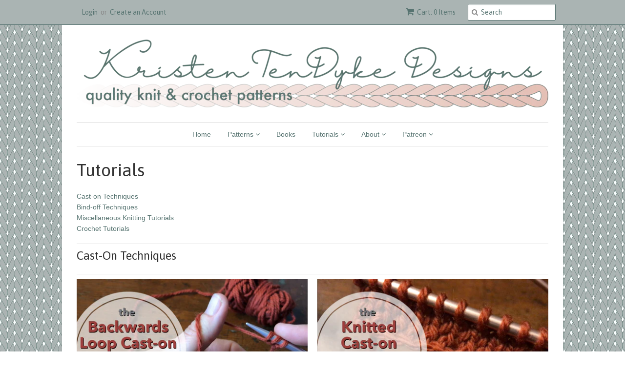

--- FILE ---
content_type: text/html; charset=utf-8
request_url: https://kristentendyke.com/pages/tutorials
body_size: 17241
content:
<!doctype html>
<!--[if lt IE 7]><html class="no-js ie6 oldie" lang="en"><![endif]-->
<!--[if IE 7]><html class="no-js ie7 oldie" lang="en"><![endif]-->
<!--[if IE 8]><html class="no-js ie8 oldie" lang="en"><![endif]-->
<!--[if gt IE 8]><!--><html class="no-js" lang="en"><!--<![endif]-->
<head>
  
  
  
<script async src="https://pagead2.googlesyndication.com/pagead/js/adsbygoogle.js?client=ca-pub-3992710510820557"
     crossorigin="anonymous"></script>
  
  <meta name="google-site-verification" content="kDUnYNBqPEv1LjvWcGchG7U8usrrz_WNsNVWntSD16s" />
  <meta name="facebook-domain-verification" content="zdh06iwftkn7eqzjj8apnvs7lrp70f" />
  <link rel="shortcut icon" href="//kristentendyke.com/cdn/shop/t/3/assets/favicon.png?v=85022994915618638761572836409" type="image/png" />
  <meta charset="utf-8">
  <!--[if IE]><meta http-equiv='X-UA-Compatible' content='IE=edge,chrome=1'><![endif]-->

  
    <link rel="shortcut icon" href="//kristentendyke.com/cdn/shop/t/3/assets/favicon.png?v=85022994915618638761572836409" type="image/png" />
  

  <title>
  Knit &amp; Crochet Tutorials | Kristen TenDyke &ndash; Kristen TenDyke Designs
  </title>

  
  <meta name="description" content="Cast-on Techniques Bind-off Techniques Miscellaneous Knitting Tutorials Crochet Tutorials Cast-On Techniques The Backwards Loop Cast-on is great for casting on small numbers of stitches. I recommend it often in my patterns when casting on underarm or neck stitches. Watch how. The Knitted Cast-on method is easy to remem" />
  

  <meta name="viewport" content="width=device-width, initial-scale=1.0" />

  <link rel="canonical" href="https://kristentendyke.com/pages/tutorials" />

  


  <meta property="og:type" content="website" />
  <meta property="og:title" content="Knit &amp; Crochet Tutorials | Kristen TenDyke" />
  
    <meta property="og:image" content="http://kristentendyke.com/cdn/shop/t/3/assets/logo.png?v=77661180616134727621588279737" />
    <meta property="og:image:secure_url" content="https://kristentendyke.com/cdn/shop/t/3/assets/logo.png?v=77661180616134727621588279737" />
  



<meta property="og:description" content="Cast-on Techniques Bind-off Techniques Miscellaneous Knitting Tutorials Crochet Tutorials Cast-On Techniques The Backwards Loop Cast-on is great for casting on small numbers of stitches. I recommend it often in my patterns when casting on underarm or neck stitches. Watch how. The Knitted Cast-on method is easy to remem" />

<meta property="og:url" content="https://kristentendyke.com/pages/tutorials" />
<meta property="og:site_name" content="Kristen TenDyke Designs" />

  
 


  <link href="//kristentendyke.com/cdn/shop/t/3/assets/styles.scss.css?v=71234377182658351771699908043" rel="stylesheet" type="text/css" media="all" />
  <link href="//kristentendyke.com/cdn/s/global/social/social-icons.css" rel="stylesheet" type="text/css" media="all" />
  <link href="//netdna.bootstrapcdn.com/font-awesome/4.0.3/css/font-awesome.css" rel="stylesheet" type="text/css" media="all" />
  
    <link rel="stylesheet" type="text/css" href="//fonts.googleapis.com/css?family=Asap:300,400,700">
  
  
  <script src="//kristentendyke.com/cdn/shop/t/3/assets/html5shiv.js?v=107268875627107148941434313685" type="text/javascript"></script>

  <script>window.performance && window.performance.mark && window.performance.mark('shopify.content_for_header.start');</script><meta name="google-site-verification" content="kDUnYNBqPEv1LjvWcGchG7U8usrrz_WNsNVWntSD16s">
<meta id="shopify-digital-wallet" name="shopify-digital-wallet" content="/8943090/digital_wallets/dialog">
<meta name="shopify-checkout-api-token" content="caaa1fd708074bec159373e8661de054">
<meta id="in-context-paypal-metadata" data-shop-id="8943090" data-venmo-supported="false" data-environment="production" data-locale="en_US" data-paypal-v4="true" data-currency="USD">
<script async="async" src="/checkouts/internal/preloads.js?locale=en-US"></script>
<link rel="preconnect" href="https://shop.app" crossorigin="anonymous">
<script async="async" src="https://shop.app/checkouts/internal/preloads.js?locale=en-US&shop_id=8943090" crossorigin="anonymous"></script>
<script id="apple-pay-shop-capabilities" type="application/json">{"shopId":8943090,"countryCode":"US","currencyCode":"USD","merchantCapabilities":["supports3DS"],"merchantId":"gid:\/\/shopify\/Shop\/8943090","merchantName":"Kristen TenDyke Designs","requiredBillingContactFields":["postalAddress","email"],"requiredShippingContactFields":["postalAddress","email"],"shippingType":"shipping","supportedNetworks":["visa","masterCard","amex","discover","elo","jcb"],"total":{"type":"pending","label":"Kristen TenDyke Designs","amount":"1.00"},"shopifyPaymentsEnabled":true,"supportsSubscriptions":true}</script>
<script id="shopify-features" type="application/json">{"accessToken":"caaa1fd708074bec159373e8661de054","betas":["rich-media-storefront-analytics"],"domain":"kristentendyke.com","predictiveSearch":true,"shopId":8943090,"locale":"en"}</script>
<script>var Shopify = Shopify || {};
Shopify.shop = "kristen-tendyke-designs.myshopify.com";
Shopify.locale = "en";
Shopify.currency = {"active":"USD","rate":"1.0"};
Shopify.country = "US";
Shopify.theme = {"name":"Minimal","id":34289731,"schema_name":null,"schema_version":null,"theme_store_id":380,"role":"main"};
Shopify.theme.handle = "null";
Shopify.theme.style = {"id":null,"handle":null};
Shopify.cdnHost = "kristentendyke.com/cdn";
Shopify.routes = Shopify.routes || {};
Shopify.routes.root = "/";</script>
<script type="module">!function(o){(o.Shopify=o.Shopify||{}).modules=!0}(window);</script>
<script>!function(o){function n(){var o=[];function n(){o.push(Array.prototype.slice.apply(arguments))}return n.q=o,n}var t=o.Shopify=o.Shopify||{};t.loadFeatures=n(),t.autoloadFeatures=n()}(window);</script>
<script>
  window.ShopifyPay = window.ShopifyPay || {};
  window.ShopifyPay.apiHost = "shop.app\/pay";
  window.ShopifyPay.redirectState = null;
</script>
<script id="shop-js-analytics" type="application/json">{"pageType":"page"}</script>
<script defer="defer" async type="module" src="//kristentendyke.com/cdn/shopifycloud/shop-js/modules/v2/client.init-shop-cart-sync_IZsNAliE.en.esm.js"></script>
<script defer="defer" async type="module" src="//kristentendyke.com/cdn/shopifycloud/shop-js/modules/v2/chunk.common_0OUaOowp.esm.js"></script>
<script type="module">
  await import("//kristentendyke.com/cdn/shopifycloud/shop-js/modules/v2/client.init-shop-cart-sync_IZsNAliE.en.esm.js");
await import("//kristentendyke.com/cdn/shopifycloud/shop-js/modules/v2/chunk.common_0OUaOowp.esm.js");

  window.Shopify.SignInWithShop?.initShopCartSync?.({"fedCMEnabled":true,"windoidEnabled":true});

</script>
<script>
  window.Shopify = window.Shopify || {};
  if (!window.Shopify.featureAssets) window.Shopify.featureAssets = {};
  window.Shopify.featureAssets['shop-js'] = {"shop-cart-sync":["modules/v2/client.shop-cart-sync_DLOhI_0X.en.esm.js","modules/v2/chunk.common_0OUaOowp.esm.js"],"init-fed-cm":["modules/v2/client.init-fed-cm_C6YtU0w6.en.esm.js","modules/v2/chunk.common_0OUaOowp.esm.js"],"shop-button":["modules/v2/client.shop-button_BCMx7GTG.en.esm.js","modules/v2/chunk.common_0OUaOowp.esm.js"],"shop-cash-offers":["modules/v2/client.shop-cash-offers_BT26qb5j.en.esm.js","modules/v2/chunk.common_0OUaOowp.esm.js","modules/v2/chunk.modal_CGo_dVj3.esm.js"],"init-windoid":["modules/v2/client.init-windoid_B9PkRMql.en.esm.js","modules/v2/chunk.common_0OUaOowp.esm.js"],"init-shop-email-lookup-coordinator":["modules/v2/client.init-shop-email-lookup-coordinator_DZkqjsbU.en.esm.js","modules/v2/chunk.common_0OUaOowp.esm.js"],"shop-toast-manager":["modules/v2/client.shop-toast-manager_Di2EnuM7.en.esm.js","modules/v2/chunk.common_0OUaOowp.esm.js"],"shop-login-button":["modules/v2/client.shop-login-button_BtqW_SIO.en.esm.js","modules/v2/chunk.common_0OUaOowp.esm.js","modules/v2/chunk.modal_CGo_dVj3.esm.js"],"avatar":["modules/v2/client.avatar_BTnouDA3.en.esm.js"],"pay-button":["modules/v2/client.pay-button_CWa-C9R1.en.esm.js","modules/v2/chunk.common_0OUaOowp.esm.js"],"init-shop-cart-sync":["modules/v2/client.init-shop-cart-sync_IZsNAliE.en.esm.js","modules/v2/chunk.common_0OUaOowp.esm.js"],"init-customer-accounts":["modules/v2/client.init-customer-accounts_DenGwJTU.en.esm.js","modules/v2/client.shop-login-button_BtqW_SIO.en.esm.js","modules/v2/chunk.common_0OUaOowp.esm.js","modules/v2/chunk.modal_CGo_dVj3.esm.js"],"init-shop-for-new-customer-accounts":["modules/v2/client.init-shop-for-new-customer-accounts_JdHXxpS9.en.esm.js","modules/v2/client.shop-login-button_BtqW_SIO.en.esm.js","modules/v2/chunk.common_0OUaOowp.esm.js","modules/v2/chunk.modal_CGo_dVj3.esm.js"],"init-customer-accounts-sign-up":["modules/v2/client.init-customer-accounts-sign-up_D6__K_p8.en.esm.js","modules/v2/client.shop-login-button_BtqW_SIO.en.esm.js","modules/v2/chunk.common_0OUaOowp.esm.js","modules/v2/chunk.modal_CGo_dVj3.esm.js"],"checkout-modal":["modules/v2/client.checkout-modal_C_ZQDY6s.en.esm.js","modules/v2/chunk.common_0OUaOowp.esm.js","modules/v2/chunk.modal_CGo_dVj3.esm.js"],"shop-follow-button":["modules/v2/client.shop-follow-button_XetIsj8l.en.esm.js","modules/v2/chunk.common_0OUaOowp.esm.js","modules/v2/chunk.modal_CGo_dVj3.esm.js"],"lead-capture":["modules/v2/client.lead-capture_DvA72MRN.en.esm.js","modules/v2/chunk.common_0OUaOowp.esm.js","modules/v2/chunk.modal_CGo_dVj3.esm.js"],"shop-login":["modules/v2/client.shop-login_ClXNxyh6.en.esm.js","modules/v2/chunk.common_0OUaOowp.esm.js","modules/v2/chunk.modal_CGo_dVj3.esm.js"],"payment-terms":["modules/v2/client.payment-terms_CNlwjfZz.en.esm.js","modules/v2/chunk.common_0OUaOowp.esm.js","modules/v2/chunk.modal_CGo_dVj3.esm.js"]};
</script>
<script>(function() {
  var isLoaded = false;
  function asyncLoad() {
    if (isLoaded) return;
    isLoaded = true;
    var urls = ["\/\/d1liekpayvooaz.cloudfront.net\/apps\/coin\/coin.js?shop=kristen-tendyke-designs.myshopify.com","https:\/\/chimpstatic.com\/mcjs-connected\/js\/users\/6f5728975b0319888f321e4c0\/6e403ebe7ddfc2faef9aa59be.js?shop=kristen-tendyke-designs.myshopify.com","\/\/cdn.shopify.com\/proxy\/86bf0b46bfbdc59714345d6e7d77baf98d269d5d14ef1a62c3f5dcaa3f448b79\/api.goaffpro.com\/loader.js?shop=kristen-tendyke-designs.myshopify.com\u0026sp-cache-control=cHVibGljLCBtYXgtYWdlPTkwMA","\/\/sumo-shopify.com\/apps\/shopify\/sumome-plugin\/js\/sumome.js?siteID=85b424218fcf300ffcf4ba88c8dd25185e85e011c36bf000ef386631735a552c\u0026shopId=8943090\u0026login=6f83dcf1b9a97cc629178662ae44da9621447f0f\u0026shop=kristen-tendyke-designs.myshopify.com","https:\/\/sales-pop.carecart.io\/lib\/salesnotifier.js?shop=kristen-tendyke-designs.myshopify.com","https:\/\/assets.cdn.animatedbanner.xyz\/assets\/script\/bar.js?cbreak=1710445433.8780227\u0026shop=kristen-tendyke-designs.myshopify.com"];
    for (var i = 0; i < urls.length; i++) {
      var s = document.createElement('script');
      s.type = 'text/javascript';
      s.async = true;
      s.src = urls[i];
      var x = document.getElementsByTagName('script')[0];
      x.parentNode.insertBefore(s, x);
    }
  };
  if(window.attachEvent) {
    window.attachEvent('onload', asyncLoad);
  } else {
    window.addEventListener('load', asyncLoad, false);
  }
})();</script>
<script id="__st">var __st={"a":8943090,"offset":-18000,"reqid":"70dadbd4-0fcd-4535-bfba-ec5050471ff3-1768504805","pageurl":"kristentendyke.com\/pages\/tutorials","s":"pages-72587739330","u":"1c0145149988","p":"page","rtyp":"page","rid":72587739330};</script>
<script>window.ShopifyPaypalV4VisibilityTracking = true;</script>
<script id="captcha-bootstrap">!function(){'use strict';const t='contact',e='account',n='new_comment',o=[[t,t],['blogs',n],['comments',n],[t,'customer']],c=[[e,'customer_login'],[e,'guest_login'],[e,'recover_customer_password'],[e,'create_customer']],r=t=>t.map((([t,e])=>`form[action*='/${t}']:not([data-nocaptcha='true']) input[name='form_type'][value='${e}']`)).join(','),a=t=>()=>t?[...document.querySelectorAll(t)].map((t=>t.form)):[];function s(){const t=[...o],e=r(t);return a(e)}const i='password',u='form_key',d=['recaptcha-v3-token','g-recaptcha-response','h-captcha-response',i],f=()=>{try{return window.sessionStorage}catch{return}},m='__shopify_v',_=t=>t.elements[u];function p(t,e,n=!1){try{const o=window.sessionStorage,c=JSON.parse(o.getItem(e)),{data:r}=function(t){const{data:e,action:n}=t;return t[m]||n?{data:e,action:n}:{data:t,action:n}}(c);for(const[e,n]of Object.entries(r))t.elements[e]&&(t.elements[e].value=n);n&&o.removeItem(e)}catch(o){console.error('form repopulation failed',{error:o})}}const l='form_type',E='cptcha';function T(t){t.dataset[E]=!0}const w=window,h=w.document,L='Shopify',v='ce_forms',y='captcha';let A=!1;((t,e)=>{const n=(g='f06e6c50-85a8-45c8-87d0-21a2b65856fe',I='https://cdn.shopify.com/shopifycloud/storefront-forms-hcaptcha/ce_storefront_forms_captcha_hcaptcha.v1.5.2.iife.js',D={infoText:'Protected by hCaptcha',privacyText:'Privacy',termsText:'Terms'},(t,e,n)=>{const o=w[L][v],c=o.bindForm;if(c)return c(t,g,e,D).then(n);var r;o.q.push([[t,g,e,D],n]),r=I,A||(h.body.append(Object.assign(h.createElement('script'),{id:'captcha-provider',async:!0,src:r})),A=!0)});var g,I,D;w[L]=w[L]||{},w[L][v]=w[L][v]||{},w[L][v].q=[],w[L][y]=w[L][y]||{},w[L][y].protect=function(t,e){n(t,void 0,e),T(t)},Object.freeze(w[L][y]),function(t,e,n,w,h,L){const[v,y,A,g]=function(t,e,n){const i=e?o:[],u=t?c:[],d=[...i,...u],f=r(d),m=r(i),_=r(d.filter((([t,e])=>n.includes(e))));return[a(f),a(m),a(_),s()]}(w,h,L),I=t=>{const e=t.target;return e instanceof HTMLFormElement?e:e&&e.form},D=t=>v().includes(t);t.addEventListener('submit',(t=>{const e=I(t);if(!e)return;const n=D(e)&&!e.dataset.hcaptchaBound&&!e.dataset.recaptchaBound,o=_(e),c=g().includes(e)&&(!o||!o.value);(n||c)&&t.preventDefault(),c&&!n&&(function(t){try{if(!f())return;!function(t){const e=f();if(!e)return;const n=_(t);if(!n)return;const o=n.value;o&&e.removeItem(o)}(t);const e=Array.from(Array(32),(()=>Math.random().toString(36)[2])).join('');!function(t,e){_(t)||t.append(Object.assign(document.createElement('input'),{type:'hidden',name:u})),t.elements[u].value=e}(t,e),function(t,e){const n=f();if(!n)return;const o=[...t.querySelectorAll(`input[type='${i}']`)].map((({name:t})=>t)),c=[...d,...o],r={};for(const[a,s]of new FormData(t).entries())c.includes(a)||(r[a]=s);n.setItem(e,JSON.stringify({[m]:1,action:t.action,data:r}))}(t,e)}catch(e){console.error('failed to persist form',e)}}(e),e.submit())}));const S=(t,e)=>{t&&!t.dataset[E]&&(n(t,e.some((e=>e===t))),T(t))};for(const o of['focusin','change'])t.addEventListener(o,(t=>{const e=I(t);D(e)&&S(e,y())}));const B=e.get('form_key'),M=e.get(l),P=B&&M;t.addEventListener('DOMContentLoaded',(()=>{const t=y();if(P)for(const e of t)e.elements[l].value===M&&p(e,B);[...new Set([...A(),...v().filter((t=>'true'===t.dataset.shopifyCaptcha))])].forEach((e=>S(e,t)))}))}(h,new URLSearchParams(w.location.search),n,t,e,['guest_login'])})(!0,!0)}();</script>
<script integrity="sha256-4kQ18oKyAcykRKYeNunJcIwy7WH5gtpwJnB7kiuLZ1E=" data-source-attribution="shopify.loadfeatures" defer="defer" src="//kristentendyke.com/cdn/shopifycloud/storefront/assets/storefront/load_feature-a0a9edcb.js" crossorigin="anonymous"></script>
<script crossorigin="anonymous" defer="defer" src="//kristentendyke.com/cdn/shopifycloud/storefront/assets/shopify_pay/storefront-65b4c6d7.js?v=20250812"></script>
<script data-source-attribution="shopify.dynamic_checkout.dynamic.init">var Shopify=Shopify||{};Shopify.PaymentButton=Shopify.PaymentButton||{isStorefrontPortableWallets:!0,init:function(){window.Shopify.PaymentButton.init=function(){};var t=document.createElement("script");t.src="https://kristentendyke.com/cdn/shopifycloud/portable-wallets/latest/portable-wallets.en.js",t.type="module",document.head.appendChild(t)}};
</script>
<script data-source-attribution="shopify.dynamic_checkout.buyer_consent">
  function portableWalletsHideBuyerConsent(e){var t=document.getElementById("shopify-buyer-consent"),n=document.getElementById("shopify-subscription-policy-button");t&&n&&(t.classList.add("hidden"),t.setAttribute("aria-hidden","true"),n.removeEventListener("click",e))}function portableWalletsShowBuyerConsent(e){var t=document.getElementById("shopify-buyer-consent"),n=document.getElementById("shopify-subscription-policy-button");t&&n&&(t.classList.remove("hidden"),t.removeAttribute("aria-hidden"),n.addEventListener("click",e))}window.Shopify?.PaymentButton&&(window.Shopify.PaymentButton.hideBuyerConsent=portableWalletsHideBuyerConsent,window.Shopify.PaymentButton.showBuyerConsent=portableWalletsShowBuyerConsent);
</script>
<script data-source-attribution="shopify.dynamic_checkout.cart.bootstrap">document.addEventListener("DOMContentLoaded",(function(){function t(){return document.querySelector("shopify-accelerated-checkout-cart, shopify-accelerated-checkout")}if(t())Shopify.PaymentButton.init();else{new MutationObserver((function(e,n){t()&&(Shopify.PaymentButton.init(),n.disconnect())})).observe(document.body,{childList:!0,subtree:!0})}}));
</script>
<link id="shopify-accelerated-checkout-styles" rel="stylesheet" media="screen" href="https://kristentendyke.com/cdn/shopifycloud/portable-wallets/latest/accelerated-checkout-backwards-compat.css" crossorigin="anonymous">
<style id="shopify-accelerated-checkout-cart">
        #shopify-buyer-consent {
  margin-top: 1em;
  display: inline-block;
  width: 100%;
}

#shopify-buyer-consent.hidden {
  display: none;
}

#shopify-subscription-policy-button {
  background: none;
  border: none;
  padding: 0;
  text-decoration: underline;
  font-size: inherit;
  cursor: pointer;
}

#shopify-subscription-policy-button::before {
  box-shadow: none;
}

      </style>

<script>window.performance && window.performance.mark && window.performance.mark('shopify.content_for_header.end');</script>

  

  <script>window.beans_cjs_id = ''; window.beans_cjs_email = '';</script> 


  


  <script type="text/javascript" src="//ajax.googleapis.com/ajax/libs/jquery/1.7/jquery.min.js"></script>

  <script src="//kristentendyke.com/cdn/shopifycloud/storefront/assets/themes_support/option_selection-b017cd28.js" type="text/javascript"></script>
  <script src="//kristentendyke.com/cdn/shopifycloud/storefront/assets/themes_support/api.jquery-7ab1a3a4.js" type="text/javascript"></script>

  

<!-- "snippets/sca-quick-view-init.liquid" was not rendered, the associated app was uninstalled --> <!-- BEGIN app block: shopify://apps/klaviyo-email-marketing-sms/blocks/klaviyo-onsite-embed/2632fe16-c075-4321-a88b-50b567f42507 -->















  <script>
    window.klaviyoReviewsProductDesignMode = false
  </script>







<!-- END app block --><link href="https://monorail-edge.shopifysvc.com" rel="dns-prefetch">
<script>(function(){if ("sendBeacon" in navigator && "performance" in window) {try {var session_token_from_headers = performance.getEntriesByType('navigation')[0].serverTiming.find(x => x.name == '_s').description;} catch {var session_token_from_headers = undefined;}var session_cookie_matches = document.cookie.match(/_shopify_s=([^;]*)/);var session_token_from_cookie = session_cookie_matches && session_cookie_matches.length === 2 ? session_cookie_matches[1] : "";var session_token = session_token_from_headers || session_token_from_cookie || "";function handle_abandonment_event(e) {var entries = performance.getEntries().filter(function(entry) {return /monorail-edge.shopifysvc.com/.test(entry.name);});if (!window.abandonment_tracked && entries.length === 0) {window.abandonment_tracked = true;var currentMs = Date.now();var navigation_start = performance.timing.navigationStart;var payload = {shop_id: 8943090,url: window.location.href,navigation_start,duration: currentMs - navigation_start,session_token,page_type: "page"};window.navigator.sendBeacon("https://monorail-edge.shopifysvc.com/v1/produce", JSON.stringify({schema_id: "online_store_buyer_site_abandonment/1.1",payload: payload,metadata: {event_created_at_ms: currentMs,event_sent_at_ms: currentMs}}));}}window.addEventListener('pagehide', handle_abandonment_event);}}());</script>
<script id="web-pixels-manager-setup">(function e(e,d,r,n,o){if(void 0===o&&(o={}),!Boolean(null===(a=null===(i=window.Shopify)||void 0===i?void 0:i.analytics)||void 0===a?void 0:a.replayQueue)){var i,a;window.Shopify=window.Shopify||{};var t=window.Shopify;t.analytics=t.analytics||{};var s=t.analytics;s.replayQueue=[],s.publish=function(e,d,r){return s.replayQueue.push([e,d,r]),!0};try{self.performance.mark("wpm:start")}catch(e){}var l=function(){var e={modern:/Edge?\/(1{2}[4-9]|1[2-9]\d|[2-9]\d{2}|\d{4,})\.\d+(\.\d+|)|Firefox\/(1{2}[4-9]|1[2-9]\d|[2-9]\d{2}|\d{4,})\.\d+(\.\d+|)|Chrom(ium|e)\/(9{2}|\d{3,})\.\d+(\.\d+|)|(Maci|X1{2}).+ Version\/(15\.\d+|(1[6-9]|[2-9]\d|\d{3,})\.\d+)([,.]\d+|)( \(\w+\)|)( Mobile\/\w+|) Safari\/|Chrome.+OPR\/(9{2}|\d{3,})\.\d+\.\d+|(CPU[ +]OS|iPhone[ +]OS|CPU[ +]iPhone|CPU IPhone OS|CPU iPad OS)[ +]+(15[._]\d+|(1[6-9]|[2-9]\d|\d{3,})[._]\d+)([._]\d+|)|Android:?[ /-](13[3-9]|1[4-9]\d|[2-9]\d{2}|\d{4,})(\.\d+|)(\.\d+|)|Android.+Firefox\/(13[5-9]|1[4-9]\d|[2-9]\d{2}|\d{4,})\.\d+(\.\d+|)|Android.+Chrom(ium|e)\/(13[3-9]|1[4-9]\d|[2-9]\d{2}|\d{4,})\.\d+(\.\d+|)|SamsungBrowser\/([2-9]\d|\d{3,})\.\d+/,legacy:/Edge?\/(1[6-9]|[2-9]\d|\d{3,})\.\d+(\.\d+|)|Firefox\/(5[4-9]|[6-9]\d|\d{3,})\.\d+(\.\d+|)|Chrom(ium|e)\/(5[1-9]|[6-9]\d|\d{3,})\.\d+(\.\d+|)([\d.]+$|.*Safari\/(?![\d.]+ Edge\/[\d.]+$))|(Maci|X1{2}).+ Version\/(10\.\d+|(1[1-9]|[2-9]\d|\d{3,})\.\d+)([,.]\d+|)( \(\w+\)|)( Mobile\/\w+|) Safari\/|Chrome.+OPR\/(3[89]|[4-9]\d|\d{3,})\.\d+\.\d+|(CPU[ +]OS|iPhone[ +]OS|CPU[ +]iPhone|CPU IPhone OS|CPU iPad OS)[ +]+(10[._]\d+|(1[1-9]|[2-9]\d|\d{3,})[._]\d+)([._]\d+|)|Android:?[ /-](13[3-9]|1[4-9]\d|[2-9]\d{2}|\d{4,})(\.\d+|)(\.\d+|)|Mobile Safari.+OPR\/([89]\d|\d{3,})\.\d+\.\d+|Android.+Firefox\/(13[5-9]|1[4-9]\d|[2-9]\d{2}|\d{4,})\.\d+(\.\d+|)|Android.+Chrom(ium|e)\/(13[3-9]|1[4-9]\d|[2-9]\d{2}|\d{4,})\.\d+(\.\d+|)|Android.+(UC? ?Browser|UCWEB|U3)[ /]?(15\.([5-9]|\d{2,})|(1[6-9]|[2-9]\d|\d{3,})\.\d+)\.\d+|SamsungBrowser\/(5\.\d+|([6-9]|\d{2,})\.\d+)|Android.+MQ{2}Browser\/(14(\.(9|\d{2,})|)|(1[5-9]|[2-9]\d|\d{3,})(\.\d+|))(\.\d+|)|K[Aa][Ii]OS\/(3\.\d+|([4-9]|\d{2,})\.\d+)(\.\d+|)/},d=e.modern,r=e.legacy,n=navigator.userAgent;return n.match(d)?"modern":n.match(r)?"legacy":"unknown"}(),u="modern"===l?"modern":"legacy",c=(null!=n?n:{modern:"",legacy:""})[u],f=function(e){return[e.baseUrl,"/wpm","/b",e.hashVersion,"modern"===e.buildTarget?"m":"l",".js"].join("")}({baseUrl:d,hashVersion:r,buildTarget:u}),m=function(e){var d=e.version,r=e.bundleTarget,n=e.surface,o=e.pageUrl,i=e.monorailEndpoint;return{emit:function(e){var a=e.status,t=e.errorMsg,s=(new Date).getTime(),l=JSON.stringify({metadata:{event_sent_at_ms:s},events:[{schema_id:"web_pixels_manager_load/3.1",payload:{version:d,bundle_target:r,page_url:o,status:a,surface:n,error_msg:t},metadata:{event_created_at_ms:s}}]});if(!i)return console&&console.warn&&console.warn("[Web Pixels Manager] No Monorail endpoint provided, skipping logging."),!1;try{return self.navigator.sendBeacon.bind(self.navigator)(i,l)}catch(e){}var u=new XMLHttpRequest;try{return u.open("POST",i,!0),u.setRequestHeader("Content-Type","text/plain"),u.send(l),!0}catch(e){return console&&console.warn&&console.warn("[Web Pixels Manager] Got an unhandled error while logging to Monorail."),!1}}}}({version:r,bundleTarget:l,surface:e.surface,pageUrl:self.location.href,monorailEndpoint:e.monorailEndpoint});try{o.browserTarget=l,function(e){var d=e.src,r=e.async,n=void 0===r||r,o=e.onload,i=e.onerror,a=e.sri,t=e.scriptDataAttributes,s=void 0===t?{}:t,l=document.createElement("script"),u=document.querySelector("head"),c=document.querySelector("body");if(l.async=n,l.src=d,a&&(l.integrity=a,l.crossOrigin="anonymous"),s)for(var f in s)if(Object.prototype.hasOwnProperty.call(s,f))try{l.dataset[f]=s[f]}catch(e){}if(o&&l.addEventListener("load",o),i&&l.addEventListener("error",i),u)u.appendChild(l);else{if(!c)throw new Error("Did not find a head or body element to append the script");c.appendChild(l)}}({src:f,async:!0,onload:function(){if(!function(){var e,d;return Boolean(null===(d=null===(e=window.Shopify)||void 0===e?void 0:e.analytics)||void 0===d?void 0:d.initialized)}()){var d=window.webPixelsManager.init(e)||void 0;if(d){var r=window.Shopify.analytics;r.replayQueue.forEach((function(e){var r=e[0],n=e[1],o=e[2];d.publishCustomEvent(r,n,o)})),r.replayQueue=[],r.publish=d.publishCustomEvent,r.visitor=d.visitor,r.initialized=!0}}},onerror:function(){return m.emit({status:"failed",errorMsg:"".concat(f," has failed to load")})},sri:function(e){var d=/^sha384-[A-Za-z0-9+/=]+$/;return"string"==typeof e&&d.test(e)}(c)?c:"",scriptDataAttributes:o}),m.emit({status:"loading"})}catch(e){m.emit({status:"failed",errorMsg:(null==e?void 0:e.message)||"Unknown error"})}}})({shopId: 8943090,storefrontBaseUrl: "https://kristentendyke.com",extensionsBaseUrl: "https://extensions.shopifycdn.com/cdn/shopifycloud/web-pixels-manager",monorailEndpoint: "https://monorail-edge.shopifysvc.com/unstable/produce_batch",surface: "storefront-renderer",enabledBetaFlags: ["2dca8a86"],webPixelsConfigList: [{"id":"1027473645","configuration":"{\"shop\":\"kristen-tendyke-designs.myshopify.com\",\"cookie_duration\":\"604800\"}","eventPayloadVersion":"v1","runtimeContext":"STRICT","scriptVersion":"a2e7513c3708f34b1f617d7ce88f9697","type":"APP","apiClientId":2744533,"privacyPurposes":["ANALYTICS","MARKETING"],"dataSharingAdjustments":{"protectedCustomerApprovalScopes":["read_customer_address","read_customer_email","read_customer_name","read_customer_personal_data","read_customer_phone"]}},{"id":"540246253","configuration":"{\"config\":\"{\\\"pixel_id\\\":\\\"GT-T5RT9TG\\\",\\\"target_country\\\":\\\"US\\\",\\\"gtag_events\\\":[{\\\"type\\\":\\\"purchase\\\",\\\"action_label\\\":\\\"MC-T9BHFE7YXB\\\"},{\\\"type\\\":\\\"page_view\\\",\\\"action_label\\\":\\\"MC-T9BHFE7YXB\\\"},{\\\"type\\\":\\\"view_item\\\",\\\"action_label\\\":\\\"MC-T9BHFE7YXB\\\"}],\\\"enable_monitoring_mode\\\":false}\"}","eventPayloadVersion":"v1","runtimeContext":"OPEN","scriptVersion":"b2a88bafab3e21179ed38636efcd8a93","type":"APP","apiClientId":1780363,"privacyPurposes":[],"dataSharingAdjustments":{"protectedCustomerApprovalScopes":["read_customer_address","read_customer_email","read_customer_name","read_customer_personal_data","read_customer_phone"]}},{"id":"175964397","configuration":"{\"pixel_id\":\"241609604122310\",\"pixel_type\":\"facebook_pixel\",\"metaapp_system_user_token\":\"-\"}","eventPayloadVersion":"v1","runtimeContext":"OPEN","scriptVersion":"ca16bc87fe92b6042fbaa3acc2fbdaa6","type":"APP","apiClientId":2329312,"privacyPurposes":["ANALYTICS","MARKETING","SALE_OF_DATA"],"dataSharingAdjustments":{"protectedCustomerApprovalScopes":["read_customer_address","read_customer_email","read_customer_name","read_customer_personal_data","read_customer_phone"]}},{"id":"69566701","configuration":"{\"tagID\":\"2618620380358\"}","eventPayloadVersion":"v1","runtimeContext":"STRICT","scriptVersion":"18031546ee651571ed29edbe71a3550b","type":"APP","apiClientId":3009811,"privacyPurposes":["ANALYTICS","MARKETING","SALE_OF_DATA"],"dataSharingAdjustments":{"protectedCustomerApprovalScopes":["read_customer_address","read_customer_email","read_customer_name","read_customer_personal_data","read_customer_phone"]}},{"id":"62456045","eventPayloadVersion":"v1","runtimeContext":"LAX","scriptVersion":"1","type":"CUSTOM","privacyPurposes":["MARKETING"],"name":"Meta pixel (migrated)"},{"id":"79364333","eventPayloadVersion":"v1","runtimeContext":"LAX","scriptVersion":"1","type":"CUSTOM","privacyPurposes":["ANALYTICS"],"name":"Google Analytics tag (migrated)"},{"id":"shopify-app-pixel","configuration":"{}","eventPayloadVersion":"v1","runtimeContext":"STRICT","scriptVersion":"0450","apiClientId":"shopify-pixel","type":"APP","privacyPurposes":["ANALYTICS","MARKETING"]},{"id":"shopify-custom-pixel","eventPayloadVersion":"v1","runtimeContext":"LAX","scriptVersion":"0450","apiClientId":"shopify-pixel","type":"CUSTOM","privacyPurposes":["ANALYTICS","MARKETING"]}],isMerchantRequest: false,initData: {"shop":{"name":"Kristen TenDyke Designs","paymentSettings":{"currencyCode":"USD"},"myshopifyDomain":"kristen-tendyke-designs.myshopify.com","countryCode":"US","storefrontUrl":"https:\/\/kristentendyke.com"},"customer":null,"cart":null,"checkout":null,"productVariants":[],"purchasingCompany":null},},"https://kristentendyke.com/cdn","fcfee988w5aeb613cpc8e4bc33m6693e112",{"modern":"","legacy":""},{"shopId":"8943090","storefrontBaseUrl":"https:\/\/kristentendyke.com","extensionBaseUrl":"https:\/\/extensions.shopifycdn.com\/cdn\/shopifycloud\/web-pixels-manager","surface":"storefront-renderer","enabledBetaFlags":"[\"2dca8a86\"]","isMerchantRequest":"false","hashVersion":"fcfee988w5aeb613cpc8e4bc33m6693e112","publish":"custom","events":"[[\"page_viewed\",{}]]"});</script><script>
  window.ShopifyAnalytics = window.ShopifyAnalytics || {};
  window.ShopifyAnalytics.meta = window.ShopifyAnalytics.meta || {};
  window.ShopifyAnalytics.meta.currency = 'USD';
  var meta = {"page":{"pageType":"page","resourceType":"page","resourceId":72587739330,"requestId":"70dadbd4-0fcd-4535-bfba-ec5050471ff3-1768504805"}};
  for (var attr in meta) {
    window.ShopifyAnalytics.meta[attr] = meta[attr];
  }
</script>
<script class="analytics">
  (function () {
    var customDocumentWrite = function(content) {
      var jquery = null;

      if (window.jQuery) {
        jquery = window.jQuery;
      } else if (window.Checkout && window.Checkout.$) {
        jquery = window.Checkout.$;
      }

      if (jquery) {
        jquery('body').append(content);
      }
    };

    var hasLoggedConversion = function(token) {
      if (token) {
        return document.cookie.indexOf('loggedConversion=' + token) !== -1;
      }
      return false;
    }

    var setCookieIfConversion = function(token) {
      if (token) {
        var twoMonthsFromNow = new Date(Date.now());
        twoMonthsFromNow.setMonth(twoMonthsFromNow.getMonth() + 2);

        document.cookie = 'loggedConversion=' + token + '; expires=' + twoMonthsFromNow;
      }
    }

    var trekkie = window.ShopifyAnalytics.lib = window.trekkie = window.trekkie || [];
    if (trekkie.integrations) {
      return;
    }
    trekkie.methods = [
      'identify',
      'page',
      'ready',
      'track',
      'trackForm',
      'trackLink'
    ];
    trekkie.factory = function(method) {
      return function() {
        var args = Array.prototype.slice.call(arguments);
        args.unshift(method);
        trekkie.push(args);
        return trekkie;
      };
    };
    for (var i = 0; i < trekkie.methods.length; i++) {
      var key = trekkie.methods[i];
      trekkie[key] = trekkie.factory(key);
    }
    trekkie.load = function(config) {
      trekkie.config = config || {};
      trekkie.config.initialDocumentCookie = document.cookie;
      var first = document.getElementsByTagName('script')[0];
      var script = document.createElement('script');
      script.type = 'text/javascript';
      script.onerror = function(e) {
        var scriptFallback = document.createElement('script');
        scriptFallback.type = 'text/javascript';
        scriptFallback.onerror = function(error) {
                var Monorail = {
      produce: function produce(monorailDomain, schemaId, payload) {
        var currentMs = new Date().getTime();
        var event = {
          schema_id: schemaId,
          payload: payload,
          metadata: {
            event_created_at_ms: currentMs,
            event_sent_at_ms: currentMs
          }
        };
        return Monorail.sendRequest("https://" + monorailDomain + "/v1/produce", JSON.stringify(event));
      },
      sendRequest: function sendRequest(endpointUrl, payload) {
        // Try the sendBeacon API
        if (window && window.navigator && typeof window.navigator.sendBeacon === 'function' && typeof window.Blob === 'function' && !Monorail.isIos12()) {
          var blobData = new window.Blob([payload], {
            type: 'text/plain'
          });

          if (window.navigator.sendBeacon(endpointUrl, blobData)) {
            return true;
          } // sendBeacon was not successful

        } // XHR beacon

        var xhr = new XMLHttpRequest();

        try {
          xhr.open('POST', endpointUrl);
          xhr.setRequestHeader('Content-Type', 'text/plain');
          xhr.send(payload);
        } catch (e) {
          console.log(e);
        }

        return false;
      },
      isIos12: function isIos12() {
        return window.navigator.userAgent.lastIndexOf('iPhone; CPU iPhone OS 12_') !== -1 || window.navigator.userAgent.lastIndexOf('iPad; CPU OS 12_') !== -1;
      }
    };
    Monorail.produce('monorail-edge.shopifysvc.com',
      'trekkie_storefront_load_errors/1.1',
      {shop_id: 8943090,
      theme_id: 34289731,
      app_name: "storefront",
      context_url: window.location.href,
      source_url: "//kristentendyke.com/cdn/s/trekkie.storefront.cd680fe47e6c39ca5d5df5f0a32d569bc48c0f27.min.js"});

        };
        scriptFallback.async = true;
        scriptFallback.src = '//kristentendyke.com/cdn/s/trekkie.storefront.cd680fe47e6c39ca5d5df5f0a32d569bc48c0f27.min.js';
        first.parentNode.insertBefore(scriptFallback, first);
      };
      script.async = true;
      script.src = '//kristentendyke.com/cdn/s/trekkie.storefront.cd680fe47e6c39ca5d5df5f0a32d569bc48c0f27.min.js';
      first.parentNode.insertBefore(script, first);
    };
    trekkie.load(
      {"Trekkie":{"appName":"storefront","development":false,"defaultAttributes":{"shopId":8943090,"isMerchantRequest":null,"themeId":34289731,"themeCityHash":"12529960229600363323","contentLanguage":"en","currency":"USD","eventMetadataId":"b804576b-d684-4ede-94d3-714479015f70"},"isServerSideCookieWritingEnabled":true,"monorailRegion":"shop_domain","enabledBetaFlags":["65f19447"]},"Session Attribution":{},"S2S":{"facebookCapiEnabled":true,"source":"trekkie-storefront-renderer","apiClientId":580111}}
    );

    var loaded = false;
    trekkie.ready(function() {
      if (loaded) return;
      loaded = true;

      window.ShopifyAnalytics.lib = window.trekkie;

      var originalDocumentWrite = document.write;
      document.write = customDocumentWrite;
      try { window.ShopifyAnalytics.merchantGoogleAnalytics.call(this); } catch(error) {};
      document.write = originalDocumentWrite;

      window.ShopifyAnalytics.lib.page(null,{"pageType":"page","resourceType":"page","resourceId":72587739330,"requestId":"70dadbd4-0fcd-4535-bfba-ec5050471ff3-1768504805","shopifyEmitted":true});

      var match = window.location.pathname.match(/checkouts\/(.+)\/(thank_you|post_purchase)/)
      var token = match? match[1]: undefined;
      if (!hasLoggedConversion(token)) {
        setCookieIfConversion(token);
        
      }
    });


        var eventsListenerScript = document.createElement('script');
        eventsListenerScript.async = true;
        eventsListenerScript.src = "//kristentendyke.com/cdn/shopifycloud/storefront/assets/shop_events_listener-3da45d37.js";
        document.getElementsByTagName('head')[0].appendChild(eventsListenerScript);

})();</script>
  <script>
  if (!window.ga || (window.ga && typeof window.ga !== 'function')) {
    window.ga = function ga() {
      (window.ga.q = window.ga.q || []).push(arguments);
      if (window.Shopify && window.Shopify.analytics && typeof window.Shopify.analytics.publish === 'function') {
        window.Shopify.analytics.publish("ga_stub_called", {}, {sendTo: "google_osp_migration"});
      }
      console.error("Shopify's Google Analytics stub called with:", Array.from(arguments), "\nSee https://help.shopify.com/manual/promoting-marketing/pixels/pixel-migration#google for more information.");
    };
    if (window.Shopify && window.Shopify.analytics && typeof window.Shopify.analytics.publish === 'function') {
      window.Shopify.analytics.publish("ga_stub_initialized", {}, {sendTo: "google_osp_migration"});
    }
  }
</script>
<script
  defer
  src="https://kristentendyke.com/cdn/shopifycloud/perf-kit/shopify-perf-kit-3.0.3.min.js"
  data-application="storefront-renderer"
  data-shop-id="8943090"
  data-render-region="gcp-us-central1"
  data-page-type="page"
  data-theme-instance-id="34289731"
  data-theme-name=""
  data-theme-version=""
  data-monorail-region="shop_domain"
  data-resource-timing-sampling-rate="10"
  data-shs="true"
  data-shs-beacon="true"
  data-shs-export-with-fetch="true"
  data-shs-logs-sample-rate="1"
  data-shs-beacon-endpoint="https://kristentendyke.com/api/collect"
></script>
</head>

<body>

  <!-- Begin toolbar -->
  <div class="toolbar-wrapper">
    <div class="toolbar clearfix">
      <div id="menu-button" class="menu-icon"><i class="fa fa-bars"></i>Menu</div>
      <ul class="unstyled">
        <li class="search-field fr">
          <form class="search" action="/search">
            <button type="submit" alt="Go" class="go"><i class="fa fa-search"></i></button>
            <input type="text" name="q" class="search_box" placeholder="Search" value="" />
          </form>
        </li>
        <li class="fr"><a href="/cart" class="cart" title="Cart"><i class="fa fa-shopping-cart"></i>Cart: 0 Items </a></li>
        
  
    <li class="customer-links">
      <a href="/account/login" id="customer_login_link">Login</a>
      
      <span class="or">&nbsp;or&nbsp;</span>
      <a href="/account/register" id="customer_register_link">Create an Account</a>
      
    </li>
  

        
      </ul>
    </div>
  </div>
  <!-- End toolbar -->

  <!-- Begin Mobile Nav -->
  <div class="row mobile-wrapper">
    <nav class="mobile clearfix">
      <div class="flyout">
<ul class="clearfix">
  
  
  <li>
    <a href="/" class=" navlink"><span>Home</span></a>
  </li>
  
  
  
  <li>
    <a href="/collections/all" class=" navlink"><span>Patterns</span></a>
    <span class="more"><i class="fa fa-plus"></i></span>
    <ul class="sub-menu">
      
      <li><a href="https://kristentendyke.com/blogs/free-patterns" class=" navlink">Free Patterns</a></li>
      
      <li><a href="https://kristentendyke.com/collections/patreon-patterns" class=" navlink">Online Pattern Subscription</a></li>
      
      <li><a href="/collections/knitting-patterns" class=" navlink">All Knitting Patterns</a></li>
      
      <li><a href="/collections/crochet" class=" navlink">All Crochet Patterns</a></li>
      
      <li><a href="/collections/size-inclusive" class=" navlink">Size Inclusive</a></li>
      
      <li><a href="/collections/gender-neutral-patterns" class=" navlink">Gender Neutral</a></li>
      
      <li><a href="/collections/cardigans" class=" navlink">Cardigans</a></li>
      
      <li><a href="/collections/pullovers" class=" navlink">Pullovers</a></li>
      
      <li><a href="/collections/shawls" class=" navlink">Shawls</a></li>
      
      <li><a href="/collections/accessories" class=" navlink">Accessories</a></li>
      
      <li><a href="/collections/baby-kids" class=" last  navlink">Babies / Kids</a></li>
      
    </ul>
  </li>
  
  
  
  <li>
    <a href="/collections/books" class=" navlink"><span>Books</span></a>
  </li>
  
  
  
  <li>
    <a href="/pages/tutorials" class=" current navlink"><span>Tutorials</span></a>
    <span class="more"><i class="fa fa-plus"></i></span>
    <ul class="sub-menu">
      
      <li><a href="https://www.youtube.com/channel/UC3PhMd_iealQdZje1NfqSAw" class=" navlink">YouTube</a></li>
      
      <li><a href="/pages/tutorials" class="current  last  navlink">Tutorials</a></li>
      
    </ul>
  </li>
  
  
  
  <li>
    <a href="/pages/about" class=" navlink"><span>About</span></a>
    <span class="more"><i class="fa fa-plus"></i></span>
    <ul class="sub-menu">
      
      <li><a href="/pages/about" class=" navlink">About Kristen</a></li>
      
      <li><a href="/pages/caterpillar-knits" class=" navlink">About Caterpillar Knits</a></li>
      
      <li><a href="https://mailchi.mp/kristentendyke.com/pattern-testing" class=" navlink">Pattern Testing</a></li>
      
      <li><a href="/pages/contact" class=" last  navlink">Contact</a></li>
      
    </ul>
  </li>
  
  
  
  <li>
    <a href="http://www.patreon.com/kristentendyke" class=" navlink"><span>Patreon</span></a>
    <span class="more"><i class="fa fa-plus"></i></span>
    <ul class="sub-menu">
      
      <li><a href="http://www.patreon.com/kristentendyke" class=" navlink">Join</a></li>
      
      <li><a href="/pages/membership-benefits" class=" navlink">Member Links</a></li>
      
      <li><a href="/collections/patreon-patterns" class=" last  navlink">Pattern Library</a></li>
      
    </ul>
  </li>
  
  


  <li><span class="account-links">Account Links</span>
    <span class="more"><i class="fa fa-user"></i></span>
    <ul class="sub-menu">
    
      <li class="customer-links"><a href="/account/login" id="customer_login_link">Login</a></li>
      
      <li class="customer-links"><a href="/account/register" id="customer_register_link">Create an Account</a></li>
      
    
    </ul>
  </li>


    <li class="search-field">
    <form class="search" action="/search">
      <button type="submit" alt="Go" class="go"><i class="fa fa-search"></i></button>
      <input type="text" name="q" class="search_box" placeholder="Search" value="" />
    </form>
  </li>
</ul>
</div>
    </nav>
  </div>
  <!-- End Mobile Nav -->

  <!-- Begin wrapper -->
  <div id="transparency" class="wrapper">
    <div class="row">
      <!-- Begin right navigation -->
      
      <!-- End right navigation -->

      <!-- Begin below navigation -->
      
      <div class="span12 clearfix">
        <div class="logo">
          
          <a href="/"><img src="//kristentendyke.com/cdn/shop/t/3/assets/logo.png?v=77661180616134727621588279737" alt="Kristen TenDyke Designs" /></a>
          
          
        </div>
      </div>

      <section id="nav" class="row">
        <div class="span12">
          <nav class="main">
            <ul class="horizontal unstyled clearfix ">
  
  
  
  
  
  
  <li class="">
    <a href="/" >
      Home
      
    </a> 
    
  </li>
  
  
  
  
  
  
  <li class=" dropdown">
    <a href="/collections/all" >
      Patterns
       <i class="fa fa-angle-down"></i>
    </a> 
    
    <ul class="dropdown">
      
        
        <li>
          <a href="https://kristentendyke.com/blogs/free-patterns" >Free Patterns</a>
        </li>
        
        <li>
          <a href="https://kristentendyke.com/collections/patreon-patterns" >Online Pattern Subscription</a>
        </li>
        
        <li>
          <a href="/collections/knitting-patterns" >All Knitting Patterns</a>
        </li>
        
        <li>
          <a href="/collections/crochet" >All Crochet Patterns</a>
        </li>
        
        <li>
          <a href="/collections/size-inclusive" >Size Inclusive</a>
        </li>
        
        <li>
          <a href="/collections/gender-neutral-patterns" >Gender Neutral</a>
        </li>
        
        <li>
          <a href="/collections/cardigans" >Cardigans</a>
        </li>
        
        <li>
          <a href="/collections/pullovers" >Pullovers</a>
        </li>
        
        <li>
          <a href="/collections/shawls" >Shawls</a>
        </li>
        
        <li>
          <a href="/collections/accessories" >Accessories</a>
        </li>
        
        <li>
          <a href="/collections/baby-kids" >Babies / Kids</a>
        </li>
        
      
    </ul>
    
  </li>
  
  
  
  
  
  
  <li class="">
    <a href="/collections/books" >
      Books
      
    </a> 
    
  </li>
  
  
  
  
  
  
  <li class=" dropdown">
    <a href="/pages/tutorials"  class="current">
      Tutorials
       <i class="fa fa-angle-down"></i>
    </a> 
    
    <ul class="dropdown">
      
        
        <li>
          <a href="https://www.youtube.com/channel/UC3PhMd_iealQdZje1NfqSAw" >YouTube</a>
        </li>
        
        <li>
          <a href="/pages/tutorials"  class="current">Tutorials</a>
        </li>
        
      
    </ul>
    
  </li>
  
  
  
  
  
  
  <li class=" dropdown">
    <a href="/pages/about" >
      About
       <i class="fa fa-angle-down"></i>
    </a> 
    
    <ul class="dropdown">
      
        
        <li>
          <a href="/pages/about" >About Kristen</a>
        </li>
        
        <li>
          <a href="/pages/caterpillar-knits" >About Caterpillar Knits</a>
        </li>
        
        <li>
          <a href="https://mailchi.mp/kristentendyke.com/pattern-testing" >Pattern Testing</a>
        </li>
        
        <li>
          <a href="/pages/contact" >Contact</a>
        </li>
        
      
    </ul>
    
  </li>
  
  
  
  
  
  
  <li class=" dropdown">
    <a href="http://www.patreon.com/kristentendyke" >
      Patreon
       <i class="fa fa-angle-down"></i>
    </a> 
    
    <ul class="dropdown">
      
        
        <li>
          <a href="http://www.patreon.com/kristentendyke" >Join</a>
        </li>
        
        <li>
          <a href="/pages/membership-benefits" >Member Links</a>
        </li>
        
        <li>
          <a href="/collections/patreon-patterns" >Pattern Library</a>
        </li>
        
      
    </ul>
    
  </li>
  
</ul>

          </nav> <!-- /.main -->
          <nav class="mobile clearfix">
            <div class="flyout">
<ul class="clearfix">
  
  
  <li>
    <a href="/" class=" navlink"><span>Home</span></a>
  </li>
  
  
  
  <li>
    <a href="/collections/all" class=" navlink"><span>Patterns</span></a>
    <span class="more"><i class="fa fa-plus"></i></span>
    <ul class="sub-menu">
      
      <li><a href="https://kristentendyke.com/blogs/free-patterns" class=" navlink">Free Patterns</a></li>
      
      <li><a href="https://kristentendyke.com/collections/patreon-patterns" class=" navlink">Online Pattern Subscription</a></li>
      
      <li><a href="/collections/knitting-patterns" class=" navlink">All Knitting Patterns</a></li>
      
      <li><a href="/collections/crochet" class=" navlink">All Crochet Patterns</a></li>
      
      <li><a href="/collections/size-inclusive" class=" navlink">Size Inclusive</a></li>
      
      <li><a href="/collections/gender-neutral-patterns" class=" navlink">Gender Neutral</a></li>
      
      <li><a href="/collections/cardigans" class=" navlink">Cardigans</a></li>
      
      <li><a href="/collections/pullovers" class=" navlink">Pullovers</a></li>
      
      <li><a href="/collections/shawls" class=" navlink">Shawls</a></li>
      
      <li><a href="/collections/accessories" class=" navlink">Accessories</a></li>
      
      <li><a href="/collections/baby-kids" class=" last  navlink">Babies / Kids</a></li>
      
    </ul>
  </li>
  
  
  
  <li>
    <a href="/collections/books" class=" navlink"><span>Books</span></a>
  </li>
  
  
  
  <li>
    <a href="/pages/tutorials" class=" current navlink"><span>Tutorials</span></a>
    <span class="more"><i class="fa fa-plus"></i></span>
    <ul class="sub-menu">
      
      <li><a href="https://www.youtube.com/channel/UC3PhMd_iealQdZje1NfqSAw" class=" navlink">YouTube</a></li>
      
      <li><a href="/pages/tutorials" class="current  last  navlink">Tutorials</a></li>
      
    </ul>
  </li>
  
  
  
  <li>
    <a href="/pages/about" class=" navlink"><span>About</span></a>
    <span class="more"><i class="fa fa-plus"></i></span>
    <ul class="sub-menu">
      
      <li><a href="/pages/about" class=" navlink">About Kristen</a></li>
      
      <li><a href="/pages/caterpillar-knits" class=" navlink">About Caterpillar Knits</a></li>
      
      <li><a href="https://mailchi.mp/kristentendyke.com/pattern-testing" class=" navlink">Pattern Testing</a></li>
      
      <li><a href="/pages/contact" class=" last  navlink">Contact</a></li>
      
    </ul>
  </li>
  
  
  
  <li>
    <a href="http://www.patreon.com/kristentendyke" class=" navlink"><span>Patreon</span></a>
    <span class="more"><i class="fa fa-plus"></i></span>
    <ul class="sub-menu">
      
      <li><a href="http://www.patreon.com/kristentendyke" class=" navlink">Join</a></li>
      
      <li><a href="/pages/membership-benefits" class=" navlink">Member Links</a></li>
      
      <li><a href="/collections/patreon-patterns" class=" last  navlink">Pattern Library</a></li>
      
    </ul>
  </li>
  
  


  <li><span class="account-links">Account Links</span>
    <span class="more"><i class="fa fa-user"></i></span>
    <ul class="sub-menu">
    
      <li class="customer-links"><a href="/account/login" id="customer_login_link">Login</a></li>
      
      <li class="customer-links"><a href="/account/register" id="customer_register_link">Create an Account</a></li>
      
    
    </ul>
  </li>


    <li class="search-field">
    <form class="search" action="/search">
      <button type="submit" alt="Go" class="go"><i class="fa fa-search"></i></button>
      <input type="text" name="q" class="search_box" placeholder="Search" value="" />
    </form>
  </li>
</ul>
</div>
          </nav> <!-- /.mobile -->
        </div>
      </section>
      
      <!-- End below navigation -->

      <!-- Begin content-->
      <section id="content" class="clearfix">
        <div id="page" class="row">
  
  <div class="span12 details">
    <h1 class="p25">Tutorials</h1>
    <p><a href="#cast_on_techniques">Cast-on Techniques</a><br> <a href="#bind_off_techniques">Bind-off Techniques</a><br> <a href="#Misc_Knitting">Miscellaneous Knitting Tutorials</a><br> <a href="#Crochet">Crochet Tutorials</a></p>
<table>
<tbody>
<tr valign="top">
<td colspan="2">
<h3><a id="cast_on_techniques">Cast-On Techniques</a></h3>
</td>
</tr>
<tr valign="top">
<td width="50%">
<p><a href="https://www.patreon.com/posts/backwards-loop-42640115" title="Backwards Loop Cast-on Tutorial"><img src="https://cdn.shopify.com/s/files/1/0894/3090/files/BackwardsLoopCastOn_480x480.jpg?v=1602479406" alt="" width="100%"></a></p>
<p>The <strong>Backwards Loop Cast-on</strong> is great for casting on small numbers of stitches. I recommend it often in my patterns when casting on underarm or neck stitches. <a href="https://www.patreon.com/posts/backwards-loop-42640115" title="Backwards Loop Cast On Tutorial">Watch how.</a></p>
</td>
<td width="50%">
<p><a href="https://www.patreon.com/posts/knitted-cast-on-42648342" title="Knitted Cast-on Tutorial"><img src="https://cdn.shopify.com/s/files/1/0894/3090/files/KnittedCastOn_480x480.jpg?v=1602479739" alt="" width="100%"></a></p>
<p><span data-offset-key="8pvfq-0-0">The <strong>Knitted Cast-on</strong> method is easy to remember for beginning knitters because it's just like the knit stitch!</span> <a href="https://www.patreon.com/posts/knitted-cast-on-42648342" title="Knitted Cast on Tutorial">Watch how.</a></p>
</td>
</tr>
<tr valign="top">
<td width="50%">
<p><a href="https://www.patreon.com/posts/best-cast-on-for-43292750" title="Tubular Cast-on Tutorial"><img src="https://cdn.shopify.com/s/files/1/0894/3090/articles/TubularCOFlat_520x500.jpg?v=1603991267" alt="" width="100%"></a></p>
<p>The <strong>Tubular Cast-on</strong> is the perfect cast-on to compliment k1, p1 ribbing.</p>
<p>In this video tutorial I show you how to cast on an odd number of stitches to work back and forth in rows. <a href="https://www.patreon.com/posts/best-cast-on-for-43292750" title="Tubular Cast-on Tutorial">Watch how.</a></p>
</td>
<td width="50%">
<a href="https://www.patreon.com/posts/43592794" target="_blank" title="Cable Cast-on Tutorial" rel="noopener noreferrer"></a>
<p><a href="https://www.patreon.com/posts/43592794" target="_blank" title="Cable Cast-on Tutorial" rel="noopener noreferrer"><img src="https://cdn.shopify.com/s/files/1/0894/3090/files/CableCO_480x480.jpg?v=1604639319" alt="" width="100%"></a></p>
<p>The <strong> Cable Cast-on</strong> is a stable and sturdy cast-on method, great for using at the beginning of a project, or if stitches need to be cast on mid-project, like at the underarm or neck of a sweater. <a href="https://www.patreon.com/posts/43592794" target="_blank" title="Cable Cast-on Tutorial" rel="noopener noreferrer">Watch how</a></p>
</td>
</tr>
<tr valign="top">
<td width="50%">
<p><a href="https://www.patreon.com/posts/56722680" title="2x2 Tubular Cast-on Tutorial"><img src="https://cdn.shopify.com/s/files/1/0894/3090/files/2x2TubularCO.jpg?v=1633814284" alt="" width="100%"></a></p>
<p>The <strong>2 x 2 Tubular Cast-on</strong> is the perfect cast-on to compliment k2, p2 ribbing.</p>
<p>In this video tutorial I show you how to cast on a multiple of 4 stitches for working in the round. <a href="https://www.patreon.com/posts/56722680" title="2x2 Tubular Cast-on Tutorial">Watch how.</a></p>
</td>
<td width="50%">
<p><a href="https://www.patreon.com/posts/long-tail-cast-79553043" title="2x2 Long-Tail Cast-on Tutorial"><img src="https://cdn.shopify.com/s/files/1/0894/3090/files/Long-TailCO.jpg?v=1679346428" alt="" width="100%"></a></p>
<p>The <strong>Long-Tail cast-on</strong> is a great all-around cast-on.</p>
<p>In this video tutorial I show you how to do this versatile technique. <a href="https://www.patreon.com/posts/long-tail-cast-79553043" title="Long-Tail Cast-on">Watch how.</a></p>
</td>
</tr>
<tr valign="top">
<td colspan="2">
<h3><a id="bind_off_techniques">Bind Off Techniques</a></h3>
</td>
</tr>
<tr valign="top">
<td width="50%">
<p><a href="https://www.patreon.com/posts/47823392" target="_blank" title="Tubular Bind Off Tutorial" rel="noopener noreferrer"><img src="https://cdn.shopify.com/s/files/1/0894/3090/files/TubularBO_480x480.jpg?v=1613916238" alt="" width="100%"></a></p>
<p>The <strong>Tubular Bind Off</strong> is a great bind-off technique to use in k1, p1 ribbing for a smooth edge. <a href="https://www.patreon.com/posts/47823392" target="_blank" title="Tubular Bind Off Tutorial" rel="noopener noreferrer">Watch how</a><a href="https://www.patreon.com/posts/47823392" title="Tubular Bind Off Tutorial">.</a></p>
</td>
<td width="50%">
<p><a href="https://www.patreon.com/posts/54589475" target="_blank" title="Kitchener Stitch Tutorial" rel="noopener noreferrer"><img src="https://cdn.shopify.com/s/files/1/0894/3090/files/KitchenerStitch_480x480.jpg?v=1628352691" alt="" width="100%"></a></p>
<p>The <strong>Kitchener Stitch</strong> is a technique used to join two sets of stitches, without a bulky seam. <a href="https://www.patreon.com/posts/54589475" target="_blank" title="Kitchener Stitch Tutorial" rel="noopener noreferrer">Watch how</a><a href="https://www.patreon.com/posts/54589475" title="Kitchener Stitch Tutorial">.</a></p>
</td>
</tr>
<tr valign="top">
<td width="50%">
<p><a href="https://www.patreon.com/posts/three-needle-off-54929695" target="_blank" title="Three-Needle Bind-Off Tutorial" rel="noopener noreferrer"><img src="https://cdn.shopify.com/s/files/1/0894/3090/files/ThreeNeedleBO.jpg?v=1629474557" alt="" width="100%"></a></p>
<p>The <strong>Three-Needle Bind-Off</strong> is a seamless way to join together two bind-off edges. <a href="https://www.patreon.com/posts/three-needle-off-54929695" target="_blank" title="Three-Needle Bind-Off Tutorial" rel="noopener noreferrer">Watch how</a><a href="https://www.patreon.com/posts/three-needle-off-54929695" title="Three-Needle Bind-Off Tutorial">.</a></p>
</td>
<td width="50%"> </td>
</tr>
<tr valign="top">
<td colspan="2">
<h3><a id="Misc_Knitting">Miscellaneous Knitting Tutorials</a></h3>
</td>
</tr>
<tr valign="top">
<td width="50%">
<p><a href="https://www.patreon.com/posts/53953349" title="How to fix a Knitting Mistake from many rows ago"><img src="https://cdn.shopify.com/s/files/1/0894/3090/files/KnitMistake.jpg?v=1626960215" alt="" width="100%"></a></p>
<p>Learn a quick trick for <strong>fixing a mistake</strong> in your knitting from many rows ago. <a href="https://www.patreon.com/posts/53953349" title="How to fix a Knitting Mistake from many rows ago">Watch how.</a></p>
</td>
<td width="50%">
<p><a href="/blogs/new-patterns/steeking-the-ninti-tunic" title="Steeking the Ninti Tunic"><img src="https://cdn.shopify.com/s/files/1/0894/3090/files/SteekingNinti_480x480.jpg?v=1602622452" alt="" width="100%"></a></p>
<p>In this video I quickly walk through the steps of <strong>steeking</strong> the Ninti Tunic sweater, using a crochet hook. <a href="/blogs/new-patterns/steeking-the-ninti-tunic" title="Steeking the Ninti Tunic">Watch how.</a></p>
</td>
</tr>
<tr valign="top">
<td colspan="2">
<h3><a id="Crochet">Crochet Tutorials</a></h3>
</td>
</tr>
<tr valign="top">
<td width="50%">
<p><a href="https://www.patreon.com/posts/47943100" target="_blank" title="Crochet Chain for the Absolute Beginning Crocheter" rel="noopener noreferrer"><img src="https://cdn.shopify.com/s/files/1/0894/3090/files/CrochetChain_480x480.jpg?v=1614700552" alt="" width="100%"></a></p>
<p>Making a <strong>crochet chain</strong> is the first thing a beginning crocheter needs to know. <a href="https://www.patreon.com/posts/47943100" target="_blank" title="Crochet Chain for the Absolute Beginning Crocheter" rel="noopener noreferrer">Watch how.</a></p>
</td>
<td width="50%">
<p><a href="https://www.patreon.com/posts/48184552" target="_blank" title="How to Single Crochet" rel="noopener noreferrer"><img src="https://cdn.shopify.com/s/files/1/0894/3090/files/SingleCrochet.jpg?v=1631739394" alt="" width="100%"></a></p>
<p><strong>Single crochet</strong> is one of the most basic crochet stitches. <a href="https://www.patreon.com/posts/48184552" target="_blank" title="How to Single Crochet" rel="noopener noreferrer">Watch how.</a></p>
</td>
</tr>
</tbody>
</table>
  </div>
  
</div>
      </section>
      <!-- End content-->

    </div>
  </div>
  <!-- End wrapper -->

  <!-- Begin footer -->
  <div class="footer-wrapper">
    <footer>
      <div class="row">

        <div class="span12 full-border"></div>

        

        <!-- Begin latest blog post -->
        
        
        
        <div class="span4 footer-blog">
          <div class="p30">
            <h4><a href="/blogs/new-patterns">Latest News</a></h4>
            <p class="p10"><strong><a href="/blogs/new-patterns/the-blackberry-pie-pattern-is-now-available" title="">The Blackberry Pie Pattern  is Now Available!</a></strong></p>
            
            <div class="clearfix">
              <p><a href="https://kristentendyke.com/blogs/new-patterns/the-blackberry-pie-pattern-is-now-available" title="Blackberry Pie Sweater"><img src="https://kristentendyke.com/cdn/shop/products/IMG_1853_1024x1024.jpg?v=1646949306" width="100%"></a></p>
<p>We've all been waiting over a year for this moment. It's finally here! The <strong>Blackberry Pie Sweater</strong> pattern is now available on <a href="https://kristentendyke.com/products/blackberry-pie-sweater" title="Blackberry Pie on KristenTenDyke.com">my website</a>, <a href="https://www.ravelry.com/patterns/library/blackberry-pie-sweater" title="Blackberry Pie on Ravelry">Ravelry</a>, <a href="https://www.etsy.com/listing/1496944887/knitting-pattern-blackberry-pie-sweater" target="_blank" title="Blackberry Pie - Etsy" rel="noopener noreferrer">Etsy</a>, <a href="https://ko-fi.com/s/65e4c39262" target="_blank" title="Ko-Fi - Blackberry Pie Sweater" rel="noopener noreferrer">Ko-fi</a> and Patreon.</p>
<p><a href="https://kristentendyke.com/blogs/new-patterns/the-blackberry-pie-pattern-is-now-available" title="The Blackberry Pie pattern is now available">Read more.</a></p>
<hr>
            </div>
            
          </div>
        </div>
        
        <!-- End latest blog post -->

        <!-- Begin footer navigation -->
        <div class="span4 footer-menu">
          <h4>Quick Links</h4>
          <ul class="unstyled">
            
              <li><a href="/pages/about" title="About Us">About Us</a></li>
            
              <li><a href="/search" title="Search">Search</a></li>
            
              <li><a href="/policies/terms-of-service" title="Terms of Service">Terms of Service</a></li>
            
              <li><a href="/policies/refund-policy" title="Refund policy">Refund policy</a></li>
            
          </ul>
        </div>
        <!-- End footer navigation -->

        <!-- Begin newsletter/social -->
        <div class="span4">

          
          <div class="p30">
            <h4>Newsletter</h4>
            <form action="https://mailchi.mp/kristentendyke.com/new_patterns" method="post" id="mc-embedded-subscribe-form" name="mc-embedded-subscribe-form" target="_blank">
              <input type="email" value="" placeholder="your@email.com" name="EMAIL" id="mail" /><input type="submit" class="btn newsletter" value="Subscribe" name="subscribe" id="subscribe" />
            </form>
          </div>
          

          
          <div class="clearfix">
          
            <h4>Follow Us</h4>
            <span class="social-links">
<a href="https://www.facebook.com/KristenTenDykeDesigner" title="Follow us on Facebook!"><span class="shopify-social-icon-facebook-circle"></span></a>
<a href="https://www.twitter.com/KristenTenDyke" title="Follow us on Twitter!"><span class="shopify-social-icon-twitter-circle"></span></a>


<a href="https://instagram.com/kristentendyke/" title="Follow us on Instagram!"><span class="shopify-social-icon-instagram-circle"></span></a>

<a href="https://www.youtube.com/channel/UC3PhMd_iealQdZje1NfqSAw?view_as=subscriber" title="Follow us on YouTube!"><span class="shopify-social-icon-youtube-circle"></span></a>


</span>
          
          
          </div>
          

        </div>
        
		<div>
          <script type='text/javascript' src='https://storage.ko-fi.com/cdn/widget/Widget_2.js'></script><script type='text/javascript'>kofiwidget2.init('Support me on Ko-fi', '#29abe0', 'M4M218K3K');kofiwidget2.draw();</script>
          <br>
			<a href="https://www.patreon.com/bePatron?u=26367049"><img src="https://cdn.shopify.com/s/files/1/0894/3090/files/BecomeAPatron.png?v=1629499346"></a>
        </div>
        
        <!-- End newsletter/social -->

        

        <!-- Begin copyright -->
        <div class="span12 tc copyright">
          
          <p>Copyright &copy; 2026, Kristen TenDyke Designs | <a target="_blank" rel="nofollow" href="https://www.shopify.com?utm_campaign=poweredby&amp;utm_medium=shopify&amp;utm_source=onlinestore">Powered by Shopify</a>  </p>
          
          <ul class="credit-cards clearfix">
            
            <li><img width="50" src="//kristentendyke.com/cdn/shopifycloud/storefront/assets/payment_icons/american_express-1efdc6a3.svg" /></li>
            
            <li><img width="50" src="//kristentendyke.com/cdn/shopifycloud/storefront/assets/payment_icons/apple_pay-1721ebad.svg" /></li>
            
            <li><img width="50" src="//kristentendyke.com/cdn/shopifycloud/storefront/assets/payment_icons/diners_club-678e3046.svg" /></li>
            
            <li><img width="50" src="//kristentendyke.com/cdn/shopifycloud/storefront/assets/payment_icons/discover-59880595.svg" /></li>
            
            <li><img width="50" src="//kristentendyke.com/cdn/shopifycloud/storefront/assets/payment_icons/google_pay-34c30515.svg" /></li>
            
            <li><img width="50" src="//kristentendyke.com/cdn/shopifycloud/storefront/assets/payment_icons/master-54b5a7ce.svg" /></li>
            
            <li><img width="50" src="//kristentendyke.com/cdn/shopifycloud/storefront/assets/payment_icons/paypal-a7c68b85.svg" /></li>
            
            <li><img width="50" src="//kristentendyke.com/cdn/shopifycloud/storefront/assets/payment_icons/shopify_pay-925ab76d.svg" /></li>
            
            <li><img width="50" src="//kristentendyke.com/cdn/shopifycloud/storefront/assets/payment_icons/visa-65d650f7.svg" /></li>
            
          </ul> <!-- /.credit-cards -->
          
        </div>
        <!-- End copyright -->

      </div>
    </footer>
  </div>
  <!-- End footer -->

  
    <script src="//kristentendyke.com/cdn/shop/t/3/assets/jquery.flexslider-min.js?v=27441391644690076551434313685" type="text/javascript"></script>
  
  
    <script src="//kristentendyke.com/cdn/shop/t/3/assets/jquery.fancybox.js?v=134645079969465643621434313685" type="text/javascript"></script>
    <script src="//kristentendyke.com/cdn/shop/t/3/assets/jquery.touch.min.js?v=109392442370476405521434313685" type="text/javascript"></script>
  
  <script src="//kristentendyke.com/cdn/shop/t/3/assets/scripts.js?v=136874082851723935021601072066" type="text/javascript"></script>
  <script src="//kristentendyke.com/cdn/shop/t/3/assets/social-buttons.js?v=11321258142971877191434313687" type="text/javascript"></script>
  


<input type="hidden" name="_pc_params" value="kristen-tendyke-designs.myshopify.com:" />
<script src="https://limespot.com/js/Context.js.aspx?embeded&src=Shopify&handle=kristen-tendyke-designs"></script>
<script src="https://limespot.com/js/LimeSpot.Storefront-1.21.js"></script>
<link href="https://limespot.com/css/LimeSpot.Storefront-1.01.css" rel="stylesheet" />
<!--b7f409b67b4671d202b3a97ddf9fb5d5-->
<div class="limespot-authentication ls-authentication" style="display: none;">
	<div class="page-overlay"></div>
	<div class="modal-box limespot-authentication-box ls-authentication-box">
		<div class="background-fader">
			<div style="text-align: right;">
				<button type="button" class="ls-authentication-decline-button authentication-decline-button">&#215;</button>
			</div>
			<h2>Log in to see Top Picks for You!</h2>
			<iframe class="ls-login-buttons-frame" data-size="large" frameborder="0" scrolling="false" style="width: 170px; max-height: 60px;"></iframe>
			<p style="font-size: 14px;">
				<img src="https://limespot.com/images/snippets/lock.png" height="14px" /> Nothing will be posted on your behalf.
			</p>
			<div class="poweredby-box cell3">
				<a href="http://www.limespot.com/" target="_blank">
					<p>Securely powered by</p>
					<img src="https://limespot.com/images/logo.png" />
				</a>
			</div>
		</div>
	</div>
</div>
<!--0a5dba0bbdf591e31c92b62bc9fbb748-->
<div class="limespot-loading ls-loading" style="display: none;">
	<div class="limespot-loading-message ls-loading-message">
		<img src="https://limespot.com/images/snippets/loading.gif" />
		<h2>Loading Top Picks<span class="ls-loading-user-fullname"></span>...</h2>
	</div>
</div>
<!--299bb7e53f80497b4bbeb39b8cd8c088-->
<div class="ls-gift-friends-list-box limespot-gift-friends-list-box" style="display: none;">
	<div class="page-overlay"></div>
	<div class="limespot-gift-friends-list-modal">
		<div class="limespot-gift-friends-list-header">
			<h2>Choose a friend...</h2>
			<button type="button" class="limespot-gift-friends-list-close-button ls-gift-friends-list-close">&#215;</button>
		</div>
		<input class="ls-gift-friends-list-search limespot-gift-friends-list-search" placeholder="Search..." />
		<div class="limespot-gift-friends-list-container">
			<ul class="ls-gift-friend-ul limespot-gift-friend-ul">
				<li>
					<div class="limespot-gift-friend-entry-container">
						<img class="ls-gift-friend-img limespot-gift-friend-img v-align" />
						<p class="ls-gift-friend-name limespot-gift-friend-name v-align"></p>
					</div>
				</li>
			</ul>
		</div>
	</div>
</div>
<!--1aac2b16710d0577b1606808a81e0846-->
<div id="sca-qv-showqv" style="display: none !important;">  
 <div itemscope itemtype="http://schema.org/Product">


	<!--START PRODUCT-->
	 <div class="quick-view-container fancyox-view-detail">
	    <div id="sca-qv-left" class="sca-left">
            <div id="sca-qv-sale"  class="sca-qv-sale sca-qv-hidden">Sale</div>
			<!-- START ZOOM IMAGE-->
			 <div class="sca-qv-zoom-container">
                    <div class="zoomWrapper">
					  <div id="sca-qv-zoomcontainer" class='sqa-qv-zoomcontainer'>
                              <!-- Main image  ! DON'T PUT CONTENT HERE! -->     
                      </div>
                       
                    </div>
             </div>
			<!-- END ZOOM IMAGE-->
          
            <!-- START GALLERY-->
            <div id="sca-qv-galleryid" class="sca-qv-gallery"> 
              		<!-- Collection of image ! DON'T PUT CONTENT HERE!-->
            </div>	
            <!-- END GALLERY-->
        </div>

		<!--START BUY-->
		<div id ="sca-qv-right" class="sca-right">
          	<!-- -------------------------- -->
			<div id="sca-qv-title" class="name-title" >
					<!-- Title of product ! DON'T PUT CONTENT HERE!-->
			</div>
			<!-- -------------------------- -->
			<div id ="sca-qv-price-container" class="sca-qv-price-container"  >
					<!-- price information of product ! DON'T PUT CONTENT HERE!-->
			</div>
			<!-- -------------------------- -->
			<div id="sca-qv-des" class="sca-qv-row">
					<!-- description of product ! DON'T PUT CONTENT HERE!-->
			</div>
			<!-- -------------------------- -->
			<div class="sca-qv-row">
				<a id="sca-qv-detail"  href="" > 	View full product details → </a>
			</div>
		<!-- ----------------------------------------------------------------------- -->
            <div id='sca-qv-cartform'>
	          <form id="sca-qv-add-item-form"  method="post">     
                <!-- Begin product options ! DON'T PUT CONTENT HERE!-->
                <div class="sca-qv-product-options">
                  <!-- -------------------------- -->
                  <div id="sca-qv-variant-options" class="sca-qv-optionrow">
							<!-- variant options  of product  ! DON'T PUT CONTENT HERE!-->
		          </div>  
                  <!-- -------------------------- -->
                  <div class="sca-qv-optionrow">	    
                    <label>Quantity</label>
          	        <input id="sca-qv-quantity" min="1" type="number" name="quantity" value="1"  />
                  </div>
				  <!-- -------------------------- -->
                  <div class="sca-qv-optionrow">
                     <p id="sca-qv-unavailable" class="sca-sold-out sca-qv-hidden">Unavailable</p>
                     <p id="sca-qv-sold-out" class="sca-sold-out sca-qv-hidden">Sold Out</p>
                     <input type="submit" class="sca-qv-cartbtn sca-qv-hidden" value="ADD TO CART" />
                     
                  </div>
                  <!-- -------------------------- -->
                </div>
               <!-- End product options -->
            </form>
         </div>
	   </div>
	   <!--END BUY-->
    </div>
	<!--END PRODUCT-->
 </div>
</div>


<div id="scaqv-metadata" 
autoconfig = "yes" 
noimage = "//kristentendyke.com/cdn/shop/t/3/assets/sca-qv-no-image.jpg?v=104119773571000533581435840744" 
moneyFormat = "<span class=money>$ {{amount}}</span>" 
jsondata = "[base64]" ></div> 
   <script>window.__sumoShopify = {product:null, customer: null};</script>
 </body>
</html>


--- FILE ---
content_type: text/html; charset=utf-8
request_url: https://www.google.com/recaptcha/api2/aframe
body_size: 268
content:
<!DOCTYPE HTML><html><head><meta http-equiv="content-type" content="text/html; charset=UTF-8"></head><body><script nonce="mBr7DuAM8yh4k6OGW03mTQ">/** Anti-fraud and anti-abuse applications only. See google.com/recaptcha */ try{var clients={'sodar':'https://pagead2.googlesyndication.com/pagead/sodar?'};window.addEventListener("message",function(a){try{if(a.source===window.parent){var b=JSON.parse(a.data);var c=clients[b['id']];if(c){var d=document.createElement('img');d.src=c+b['params']+'&rc='+(localStorage.getItem("rc::a")?sessionStorage.getItem("rc::b"):"");window.document.body.appendChild(d);sessionStorage.setItem("rc::e",parseInt(sessionStorage.getItem("rc::e")||0)+1);localStorage.setItem("rc::h",'1768504809046');}}}catch(b){}});window.parent.postMessage("_grecaptcha_ready", "*");}catch(b){}</script></body></html>

--- FILE ---
content_type: text/css
request_url: https://kristentendyke.com/cdn/s/global/social/social-icons.css
body_size: 332
content:
@charset "UTF-8";@font-face{font-family:shopify-social;src:url(shopify-social.eot);src:url(shopify-social.eot?#iefix) format("embedded-opentype"),url(shopify-social.woff) format("woff"),url(shopify-social.ttf) format("truetype"),url(shopify-social.svg#shopify-social) format("svg");font-weight:400;font-style:normal}@media screen and (-webkit-min-device-pixel-ratio:0){@font-face{font-family:shopify-social;src:url(shopify-social.svg#shopify-social) format("svg")}}[class^=shopify-social-icon-]:before,[class*=" shopify-social-icon-"]:before{font-family:shopify-social;font-style:normal;font-weight:400;speak:none;display:inline-block;text-decoration:inherit;width:1em;text-align:center;font-variant:normal;text-transform:none}.shopify-social-icon-facebook-square:before{content:"\e800"}.shopify-social-icon-facebook-rounded:before{content:"\e801"}.shopify-social-icon-facebook-circle:before{content:"\e802"}.shopify-social-icon-facebook:before{content:"\e807"}.shopify-social-icon-facebook-square-alt:before{content:"\e804"}.shopify-social-icon-facebook-rounded-alt:before{content:"\e805"}.shopify-social-icon-facebook-circle-alt:before{content:"\e806"}.shopify-social-icon-facebook-alt:before{content:"\e803"}.shopify-social-icon-twitter-square:before{content:"\e810"}.shopify-social-icon-twitter-rounded:before{content:"\e811"}.shopify-social-icon-twitter-circle:before{content:"\e812"}.shopify-social-icon-twitter:before{content:"\e813"}.shopify-social-icon-googleplus-square:before{content:"\e814"}.shopify-social-icon-googleplus-rounded:before{content:"\e815"}.shopify-social-icon-googleplus-circle:before{content:"\e816"}.shopify-social-icon-googleplus:before{content:"\e817"}.shopify-social-icon-feed-square:before{content:"\e820"}.shopify-social-icon-feed-rounded:before{content:"\e821"}.shopify-social-icon-feed-circle:before{content:"\e822"}.shopify-social-icon-feed:before{content:"\e823"}.shopify-social-icon-email-square:before{content:"\e824"}.shopify-social-icon-email-rounded:before{content:"\e825"}.shopify-social-icon-email-circle:before{content:"\e826"}.shopify-social-icon-email:before{content:"\e827"}.shopify-social-icon-flickr-square:before{content:"\e830"}.shopify-social-icon-flickr-rounded:before{content:"\e831"}.shopify-social-icon-flickr-circle:before{content:"\e832"}.shopify-social-icon-flickr:before{content:"\e833"}.shopify-social-icon-instagram-square:before{content:"\e834"}.shopify-social-icon-instagram-rounded:before{content:"\e835"}.shopify-social-icon-instagram-circle:before{content:"\e836"}.shopify-social-icon-instagram:before{content:"\e837"}.shopify-social-icon-linkedin-square:before{content:"\e840"}.shopify-social-icon-linkedin-rounded:before{content:"\e841"}.shopify-social-icon-linkedin-circle:before{content:"\e842"}.shopify-social-icon-linkedin:before{content:"\e843"}.shopify-social-icon-pinterest-square:before{content:"\e844"}.shopify-social-icon-pinterest-rounded:before{content:"\e845"}.shopify-social-icon-pinterest-circle:before{content:"\e846"}.shopify-social-icon-pinterest:before{content:"\e847"}.shopify-social-icon-pinterest-alt:before{content:"\e848"}.shopify-social-icon-pinterest-alt2:before{content:"\e849"}.shopify-social-icon-tumblr-square:before{content:"\e850"}.shopify-social-icon-tumblr-rounded:before{content:"\e851"}.shopify-social-icon-tumblr-circle:before{content:"\e852"}.shopify-social-icon-tumblr:before{content:"\e853"}.shopify-social-icon-vimeo-square:before{content:"\e854"}.shopify-social-icon-vimeo-rounded:before{content:"\e855"}.shopify-social-icon-vimeo-circle:before{content:"\e856"}.shopify-social-icon-vimeo:before{content:"\e857"}.shopify-social-icon-youtube-square:before{content:"\e860"}.shopify-social-icon-youtube-rounded:before{content:"\e861"}.shopify-social-icon-youtube-circle:before{content:"\e862"}.shopify-social-icon-youtube:before{content:"\e863"}.shopify-social-icon-youtube-square-alt:before{content:"\e864"}.shopify-social-icon-youtube-rounded-alt:before{content:"\e865"}.shopify-social-icon-youtube-circle-alt:before{content:"\e866"}.shopify-social-icon-youtube-alt:before{content:"\e867"}.shopify-social-icon-amazon-square:before{content:"\e870"}.shopify-social-icon-amazon-rounded:before{content:"\e871"}.shopify-social-icon-amazon-circle:before{content:"\e872"}.shopify-social-icon-amazon:before{content:"\e873"}.shopify-social-icon-wordpress-square:before{content:"\e874"}.shopify-social-icon-wordpress-rounded:before{content:"\e875"}.shopify-social-icon-wordpress-circle:before{content:"\e876"}.shopify-social-icon-wordpress:before{content:"\e877"}.shopify-social-icon-yelp-square:before{content:"\e880"}.shopify-social-icon-yelp-rounded:before{content:"\e881"}.shopify-social-icon-yelp-circle:before{content:"\e882"}.shopify-social-icon-yelp:before{content:"\e883"}.shopify-social-icon-facebook-square.color:before,.shopify-social-icon-facebook-rounded.color:before,.shopify-social-icon-facebook-circle.color:before,.shopify-social-icon-facebook.color:before,.shopify-social-icon-facebook-square-alt.color:before,.shopify-social-icon-facebook-rounded-alt.color:before,.shopify-social-icon-facebook-circle-alt.color:before,.shopify-social-icon-facebook-alt.color:before{color:#3b5998}.shopify-social-icon-twitter-square.color:before,.shopify-social-icon-twitter-rounded.color:before,.shopify-social-icon-twitter-circle.color:before,.shopify-social-icon-twitter.color:before{color:#55acee}.shopify-social-icon-googleplus-square.color:before,.shopify-social-icon-googleplus-rounded.color:before,.shopify-social-icon-googleplus-circle.color:before,.shopify-social-icon-googleplus.color:before{color:#dd4b39}.shopify-social-icon-feed-square.color:before,.shopify-social-icon-feed-rounded.color:before,.shopify-social-icon-feed-circle.color:before,.shopify-social-icon-feed.color:before{color:#ee802f}.shopify-social-icon-email-square.color:before,.shopify-social-icon-email-rounded.color:before,.shopify-social-icon-email-circle.color:before,.shopify-social-icon-email.color:before{color:#555}.shopify-social-icon-flickr-square.color:before,.shopify-social-icon-flickr-rounded.color:before,.shopify-social-icon-flickr-circle.color:before,.shopify-social-icon-flickr.color:before{color:#0063dc}.shopify-social-icon-instagram-square.color:before,.shopify-social-icon-instagram-rounded.color:before,.shopify-social-icon-instagram-circle.color:before,.shopify-social-icon-instagram.color:before{color:#3f729b}.shopify-social-icon-linkedin-square.color:before,.shopify-social-icon-linkedin-rounded.color:before,.shopify-social-icon-linkedin-circle.color:before,.shopify-social-icon-linkedin.color:before{color:#0e76a8}.shopify-social-icon-pinterest-square.color:before,.shopify-social-icon-pinterest-rounded.color:before,.shopify-social-icon-pinterest-circle.color:before,.shopify-social-icon-pinterest.color:before{color:#c8232c}.shopify-social-icon-tumblr-square.color:before,.shopify-social-icon-tumblr-rounded.color:before,.shopify-social-icon-tumblr-circle.color:before,.shopify-social-icon-tumblr.color:before{color:#34526f}.shopify-social-icon-vimeo-square.color:before,.shopify-social-icon-vimeo-rounded.color:before,.shopify-social-icon-vimeo-circle.color:before,.shopify-social-icon-vimeo.color:before{color:#4bf}.shopify-social-icon-youtube-square.color:before,.shopify-social-icon-youtube-rounded.color:before,.shopify-social-icon-youtube-circle.color:before,.shopify-social-icon-youtube.color:before,.shopify-social-icon-youtube-square-alt.color:before,.shopify-social-icon-youtube-rounded-alt.color:before,.shopify-social-icon-youtube-circle-alt.color:before,.shopify-social-icon-youtube-alt.color:before{color:#c4302b}.shopify-social-icon-amazon-square.color:before,.shopify-social-icon-amazon-rounded.color:before,.shopify-social-icon-amazon-circle.color:before,.shopify-social-icon-amazon.color:before{color:#f90}.shopify-social-icon-wordpress-square.color:before,.shopify-social-icon-wordpress-rounded.color:before,.shopify-social-icon-wordpress-circle.color:before,.shopify-social-icon-wordpress.color:before{color:#1e8cbe}.shopify-social-icon-yelp-square.color:before,.shopify-social-icon-yelp-rounded.color:before,.shopify-social-icon-yelp-circle.color:before,.shopify-social-icon-yelp.color:before{color:#c41200}
/*# sourceMappingURL=/cdn/s/global/social/social-icons.css.map */
